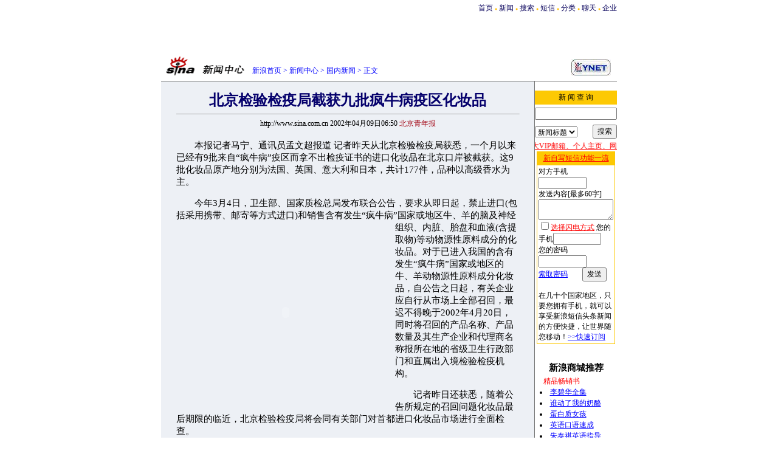

--- FILE ---
content_type: text/html
request_url: http://news.sina.com.cn/c/2002-04-09/0650539489.html
body_size: 15286
content:
<!--SINA Jit Published at 2002-4-9 9:55:21 From 103-->
<html>
<head>
<meta http-equiv="content-type" content="text/html; charset=gb2312">
<title>北京检验检疫局截获九批疯牛病疫区化妆品</title>

<!--title=%B1%B1%BE%A9%BC%EC%D1%E9%BC%EC%D2%DF%BE%D6%BD%D8%BB%F1%BE%C5%C5%FA%B7%E8%C5%A3%B2%A1%D2%DF%C7%F8%BB%AF%D7%B1%C6%B7&url=news.sina.com.cn/c/2002-04-09/0650539489.html-->
<style type="text/css">
.title14 {font-size:14.9px;line-height:130%}
td,li,select,input {font-size:12px}
.f7 {font-size:7px;}
.f24 {font-size:24px;}
.f14,p {font-size:14.9px;}
.l17 {line-height:170%;}
A:link {color: #0000ff;}
A:visited {color: #800080;}
A:active,A:hover {color : #ff0000}
A.a01:link,A.a01:visited {text-decoration:none;color: #07015B;}
A.a01:active,A.a01:hover {text-decoration:none;color : #ff0000}
A.a02:link,A.a02:visited {text-decoration:none;color: #0000ff;}
A.a02:active,A.a02:hover {text-decoration:none;color : #ff0000}
</style>
</head>
<body bgcolor=#ffffff topmargin=5 marginheight=5 leftmargin=0 marginwidth=0><!-- body code begin -->

<!-- SUDA_CODE_START --> 
<script type="text/javascript"> 
//<!--
(function(){var an="V=2.1.16";var ah=window,F=document,s=navigator,W=s.userAgent,ao=ah.screen,j=ah.location.href;var aD="https:"==ah.location.protocol?"https://s":"http://",ay="beacon.sina.com.cn";var N=aD+ay+"/a.gif?",z=aD+ay+"/g.gif?",R=aD+ay+"/f.gif?",ag=aD+ay+"/e.gif?",aB=aD+"beacon.sinauda.com/i.gif?";var aA=F.referrer.toLowerCase();var aa="SINAGLOBAL",Y="FSINAGLOBAL",H="Apache",P="ULV",l="SUP",aE="UOR",E="_s_acc",X="_s_tentry",n=false,az=false,B=(document.domain=="sina.com.cn")?true:false;var o=0;var aG=false,A=false;var al="";var m=16777215,Z=0,C,K=0;var r="",b="",a="";var M=[],S=[],I=[];var u=0;var v=0;var p="";var am=false;var w=false;function O(){var e=document.createElement("iframe");e.src=aD+ay+"/data.html?"+new Date().getTime();e.id="sudaDataFrame";e.style.height="0px";e.style.width="1px";e.style.overflow="hidden";e.frameborder="0";e.scrolling="no";document.getElementsByTagName("head")[0].appendChild(e)}function k(){var e=document.createElement("iframe");e.src=aD+ay+"/ckctl.html";e.id="ckctlFrame";e.style.height="0px";e.style.width="1px";e.style.overflow="hidden";e.frameborder="0";e.scrolling="no";document.getElementsByTagName("head")[0].appendChild(e)}function q(){var e=document.createElement("script");e.src=aD+ay+"/h.js";document.getElementsByTagName("head")[0].appendChild(e)}function h(aH,i){var D=F.getElementsByName(aH);var e=(i>0)?i:0;return(D.length>e)?D[e].content:""}function aF(){var aJ=F.getElementsByName("sudameta");var aR=[];for(var aO=0;aO<aJ.length;aO++){var aK=aJ[aO].content;if(aK){if(aK.indexOf(";")!=-1){var D=aK.split(";");for(var aH=0;aH<D.length;aH++){var aP=aw(D[aH]);if(!aP){continue}aR.push(aP)}}else{aR.push(aK)}}}var aM=F.getElementsByTagName("meta");for(var aO=0,aI=aM.length;aO<aI;aO++){var aN=aM[aO];if(aN.name=="tags"){aR.push("content_tags:"+encodeURI(aN.content))}}var aL=t("vjuids");aR.push("vjuids:"+aL);var e="";var aQ=j.indexOf("#");if(aQ!=-1){e=escape(j.substr(aQ+1));aR.push("hashtag:"+e)}return aR}function V(aK,D,aI,aH){if(aK==""){return""}aH=(aH=="")?"=":aH;D+=aH;var aJ=aK.indexOf(D);if(aJ<0){return""}aJ+=D.length;var i=aK.indexOf(aI,aJ);if(i<aJ){i=aK.length}return aK.substring(aJ,i)}function t(e){if(undefined==e||""==e){return""}return V(F.cookie,e,";","")}function at(aI,e,i,aH){if(e!=null){if((undefined==aH)||(null==aH)){aH="sina.com.cn"}if((undefined==i)||(null==i)||(""==i)){F.cookie=aI+"="+e+";domain="+aH+";path=/"}else{var D=new Date();var aJ=D.getTime();aJ=aJ+86400000*i;D.setTime(aJ);aJ=D.getTime();F.cookie=aI+"="+e+";domain="+aH+";expires="+D.toUTCString()+";path=/"}}}function f(D){try{var i=document.getElementById("sudaDataFrame").contentWindow.storage;return i.get(D)}catch(aH){return false}}function ar(D,aH){try{var i=document.getElementById("sudaDataFrame").contentWindow.storage;i.set(D,aH);return true}catch(aI){return false}}function L(){var aJ=15;var D=window.SUDA.etag;if(!B){return"-"}if(u==0){O();q()}if(D&&D!=undefined){w=true}ls_gid=f(aa);if(ls_gid===false||w==false){return false}else{am=true}if(ls_gid&&ls_gid.length>aJ){at(aa,ls_gid,3650);n=true;return ls_gid}else{if(D&&D.length>aJ){at(aa,D,3650);az=true}var i=0,aI=500;var aH=setInterval((function(){var e=t(aa);if(w){e=D}i+=1;if(i>3){clearInterval(aH)}if(e.length>aJ){clearInterval(aH);ar(aa,e)}}),aI);return w?D:t(aa)}}function U(e,aH,D){var i=e;if(i==null){return false}aH=aH||"click";if((typeof D).toLowerCase()!="function"){return}if(i.attachEvent){i.attachEvent("on"+aH,D)}else{if(i.addEventListener){i.addEventListener(aH,D,false)}else{i["on"+aH]=D}}return true}function af(){if(window.event!=null){return window.event}else{if(window.event){return window.event}var D=arguments.callee.caller;var i;var aH=0;while(D!=null&&aH<40){i=D.arguments[0];if(i&&(i.constructor==Event||i.constructor==MouseEvent||i.constructor==KeyboardEvent)){return i}aH++;D=D.caller}return i}}function g(i){i=i||af();if(!i.target){i.target=i.srcElement;i.pageX=i.x;i.pageY=i.y}if(typeof i.layerX=="undefined"){i.layerX=i.offsetX}if(typeof i.layerY=="undefined"){i.layerY=i.offsetY}return i}function aw(aH){if(typeof aH!=="string"){throw"trim need a string as parameter"}var e=aH.length;var D=0;var i=/(\u3000|\s|\t|\u00A0)/;while(D<e){if(!i.test(aH.charAt(D))){break}D+=1}while(e>D){if(!i.test(aH.charAt(e-1))){break}e-=1}return aH.slice(D,e)}function c(e){return Object.prototype.toString.call(e)==="[object Array]"}function J(aH,aL){var aN=aw(aH).split("&");var aM={};var D=function(i){if(aL){try{return decodeURIComponent(i)}catch(aP){return i}}else{return i}};for(var aJ=0,aK=aN.length;aJ<aK;aJ++){if(aN[aJ]){var aI=aN[aJ].split("=");var e=aI[0];var aO=aI[1];if(aI.length<2){aO=e;e="$nullName"}if(!aM[e]){aM[e]=D(aO)}else{if(c(aM[e])!=true){aM[e]=[aM[e]]}aM[e].push(D(aO))}}}return aM}function ac(D,aI){for(var aH=0,e=D.length;aH<e;aH++){aI(D[aH],aH)}}function ak(i){var e=new RegExp("^http(?:s)?://([^/]+)","im");if(i.match(e)){return i.match(e)[1].toString()}else{return""}}function aj(aO){try{var aL="ABCDEFGHIJKLMNOPQRSTUVWXYZabcdefghijklmnopqrstuvwxyz0123456789+/=";var D="ABCDEFGHIJKLMNOPQRSTUVWXYZabcdefghijklmnopqrstuvwxyz0123456789-_=";var aQ=function(e){var aR="",aS=0;for(;aS<e.length;aS++){aR+="%"+aH(e[aS])}return decodeURIComponent(aR)};var aH=function(e){var i="0"+e.toString(16);return i.length<=2?i:i.substr(1)};var aP=function(aY,aV,aR){if(typeof(aY)=="string"){aY=aY.split("")}var aX=function(a7,a9){for(var a8=0;a8<a7.length;a8++){if(a7[a8]==a9){return a8}}return -1};var aS=[];var a6,a4,a1="";var a5,a3,a0,aZ="";if(aY.length%4!=0){}var e=/[^A-Za-z0-9\+\/\=]/g;var a2=aL.split("");if(aV=="urlsafe"){e=/[^A-Za-z0-9\-_\=]/g;a2=D.split("")}var aU=0;if(aV=="binnary"){a2=[];for(aU=0;aU<=64;aU++){a2[aU]=aU+128}}if(aV!="binnary"&&e.exec(aY.join(""))){return aR=="array"?[]:""}aU=0;do{a5=aX(a2,aY[aU++]);a3=aX(a2,aY[aU++]);a0=aX(a2,aY[aU++]);aZ=aX(a2,aY[aU++]);a6=(a5<<2)|(a3>>4);a4=((a3&15)<<4)|(a0>>2);a1=((a0&3)<<6)|aZ;aS.push(a6);if(a0!=64&&a0!=-1){aS.push(a4)}if(aZ!=64&&aZ!=-1){aS.push(a1)}a6=a4=a1="";a5=a3=a0=aZ=""}while(aU<aY.length);if(aR=="array"){return aS}var aW="",aT=0;for(;aT<aS.lenth;aT++){aW+=String.fromCharCode(aS[aT])}return aW};var aI=[];var aN=aO.substr(0,3);var aK=aO.substr(3);switch(aN){case"v01":for(var aJ=0;aJ<aK.length;aJ+=2){aI.push(parseInt(aK.substr(aJ,2),16))}return decodeURIComponent(aQ(aP(aI,"binnary","array")));break;case"v02":aI=aP(aK,"urlsafe","array");return aQ(aP(aI,"binnary","array"));break;default:return decodeURIComponent(aO)}}catch(aM){return""}}var ap={screenSize:function(){return(m&8388608==8388608)?ao.width+"x"+ao.height:""},colorDepth:function(){return(m&4194304==4194304)?ao.colorDepth:""},appCode:function(){return(m&2097152==2097152)?s.appCodeName:""},appName:function(){return(m&1048576==1048576)?((s.appName.indexOf("Microsoft Internet Explorer")>-1)?"MSIE":s.appName):""},cpu:function(){return(m&524288==524288)?(s.cpuClass||s.oscpu):""},platform:function(){return(m&262144==262144)?(s.platform):""},jsVer:function(){if(m&131072!=131072){return""}var aI,e,aK,D=1,aH=0,i=(s.appName.indexOf("Microsoft Internet Explorer")>-1)?"MSIE":s.appName,aJ=s.appVersion;if("MSIE"==i){e="MSIE";aI=aJ.indexOf(e);if(aI>=0){aK=window.parseInt(aJ.substring(aI+5));if(3<=aK){D=1.1;if(4<=aK){D=1.3}}}}else{if(("Netscape"==i)||("Opera"==i)||("Mozilla"==i)){D=1.3;e="Netscape6";aI=aJ.indexOf(e);if(aI>=0){D=1.5}}}return D},network:function(){if(m&65536!=65536){return""}var i="";i=(s.connection&&s.connection.type)?s.connection.type:i;try{F.body.addBehavior("#default#clientCaps");i=F.body.connectionType}catch(D){i="unkown"}return i},language:function(){return(m&32768==32768)?(s.systemLanguage||s.language):""},timezone:function(){return(m&16384==16384)?(new Date().getTimezoneOffset()/60):""},flashVer:function(){if(m&8192!=8192){return""}var aK=s.plugins,aH,aL,aN;if(aK&&aK.length){for(var aJ in aK){aL=aK[aJ];if(aL.description==null){continue}if(aH!=null){break}aN=aL.description.toLowerCase();if(aN.indexOf("flash")!=-1){aH=aL.version?parseInt(aL.version):aN.match(/\d+/);continue}}}else{if(window.ActiveXObject){for(var aI=10;aI>=2;aI--){try{var D=new ActiveXObject("ShockwaveFlash.ShockwaveFlash."+aI);if(D){aH=aI;break}}catch(aM){}}}else{if(W.indexOf("webtv/2.5")!=-1){aH=3}else{if(W.indexOf("webtv")!=-1){aH=2}}}}return aH},javaEnabled:function(){if(m&4096!=4096){return""}var D=s.plugins,i=s.javaEnabled(),aH,aI;if(i==true){return 1}if(D&&D.length){for(var e in D){aH=D[e];if(aH.description==null){continue}if(i!=null){break}aI=aH.description.toLowerCase();if(aI.indexOf("java plug-in")!=-1){i=parseInt(aH.version);continue}}}else{if(window.ActiveXObject){i=(new ActiveXObject("JavaWebStart.IsInstalled")!=null)}}return i?1:0}};var ad={pageId:function(i){var D=i||r,aK="-9999-0-0-1";if((undefined==D)||(""==D)){try{var aH=h("publishid");if(""!=aH){var aJ=aH.split(",");if(aJ.length>0){if(aJ.length>=3){aK="-9999-0-"+aJ[1]+"-"+aJ[2]}D=aJ[0]}}else{D="0"}}catch(aI){D="0"}D=D+aK}return D},sessionCount:function(){var e=t("_s_upa");if(e==""){e=0}return e},excuteCount:function(){return SUDA.sudaCount},referrer:function(){if(m&2048!=2048){return""}var e=/^[^\?&#]*.swf([\?#])?/;if((aA=="")||(aA.match(e))){var i=V(j,"ref","&","");if(i!=""){return escape(i)}}return escape(aA)},isHomepage:function(){if(m&1024!=1024){return""}var D="";try{F.body.addBehavior("#default#homePage");D=F.body.isHomePage(j)?"Y":"N"}catch(i){D="unkown"}return D},PGLS:function(){return(m&512==512)?h("stencil"):""},ZT:function(){if(m&256!=256){return""}var e=h("subjectid");e.replace(",",".");e.replace(";",",");return escape(e)},mediaType:function(){return(m&128==128)?h("mediaid"):""},domCount:function(){return(m&64==64)?F.getElementsByTagName("*").length:""},iframeCount:function(){return(m&32==32)?F.getElementsByTagName("iframe").length:""}};var av={visitorId:function(){var i=15;var e=t(aa);if(e.length>i&&u==0){return e}else{return}},fvisitorId:function(e){if(!e){var e=t(Y);return e}else{at(Y,e,3650)}},sessionId:function(){var e=t(H);if(""==e){var i=new Date();e=Math.random()*10000000000000+"."+i.getTime()}return e},flashCookie:function(e){if(e){}else{return p}},lastVisit:function(){var D=t(H);var aI=t(P);var aH=aI.split(":");var aJ="",i;if(aH.length>=6){if(D!=aH[4]){i=new Date();var e=new Date(window.parseInt(aH[0]));aH[1]=window.parseInt(aH[1])+1;if(i.getMonth()!=e.getMonth()){aH[2]=1}else{aH[2]=window.parseInt(aH[2])+1}if(((i.getTime()-e.getTime())/86400000)>=7){aH[3]=1}else{if(i.getDay()<e.getDay()){aH[3]=1}else{aH[3]=window.parseInt(aH[3])+1}}aJ=aH[0]+":"+aH[1]+":"+aH[2]+":"+aH[3];aH[5]=aH[0];aH[0]=i.getTime();at(P,aH[0]+":"+aH[1]+":"+aH[2]+":"+aH[3]+":"+D+":"+aH[5],360)}else{aJ=aH[5]+":"+aH[1]+":"+aH[2]+":"+aH[3]}}else{i=new Date();aJ=":1:1:1";at(P,i.getTime()+aJ+":"+D+":",360)}return aJ},userNick:function(){if(al!=""){return al}var D=unescape(t(l));if(D!=""){var i=V(D,"ag","&","");var e=V(D,"user","&","");var aH=V(D,"uid","&","");var aJ=V(D,"sex","&","");var aI=V(D,"dob","&","");al=i+":"+e+":"+aH+":"+aJ+":"+aI;return al}else{return""}},userOrigin:function(){if(m&4!=4){return""}var e=t(aE);var i=e.split(":");if(i.length>=2){return i[0]}else{return""}},advCount:function(){return(m&2==2)?t(E):""},setUOR:function(){var aL=t(aE),aP="",i="",aO="",aI="",aM=j.toLowerCase(),D=F.referrer.toLowerCase();var aQ=/[&|?]c=spr(_[A-Za-z0-9]{1,}){3,}/;var aK=new Date();if(aM.match(aQ)){aO=aM.match(aQ)[0]}else{if(D.match(aQ)){aO=D.match(aQ)[0]}}if(aO!=""){aO=aO.substr(3)+":"+aK.getTime()}if(aL==""){if(t(P)==""){aP=ak(D);i=ak(aM)}at(aE,aP+","+i+","+aO,365)}else{var aJ=0,aN=aL.split(",");if(aN.length>=1){aP=aN[0]}if(aN.length>=2){i=aN[1]}if(aN.length>=3){aI=aN[2]}if(aO!=""){aJ=1}else{var aH=aI.split(":");if(aH.length>=2){var e=new Date(window.parseInt(aH[1]));if(e.getTime()<(aK.getTime()-86400000*30)){aJ=1}}}if(aJ){at(aE,aP+","+i+","+aO,365)}}},setAEC:function(e){if(""==e){return}var i=t(E);if(i.indexOf(e+",")<0){i=i+e+","}at(E,i,7)},ssoInfo:function(){var D=unescape(aj(t("sso_info")));if(D!=""){if(D.indexOf("uid=")!=-1){var i=V(D,"uid","&","");return escape("uid:"+i)}else{var e=V(D,"u","&","");return escape("u:"+unescape(e))}}else{return""}},subp:function(){return t("SUBP")}};var ai={CI:function(){var e=["sz:"+ap.screenSize(),"dp:"+ap.colorDepth(),"ac:"+ap.appCode(),"an:"+ap.appName(),"cpu:"+ap.cpu(),"pf:"+ap.platform(),"jv:"+ap.jsVer(),"ct:"+ap.network(),"lg:"+ap.language(),"tz:"+ap.timezone(),"fv:"+ap.flashVer(),"ja:"+ap.javaEnabled()];return"CI="+e.join("|")},PI:function(e){var i=["pid:"+ad.pageId(e),"st:"+ad.sessionCount(),"et:"+ad.excuteCount(),"ref:"+ad.referrer(),"hp:"+ad.isHomepage(),"PGLS:"+ad.PGLS(),"ZT:"+ad.ZT(),"MT:"+ad.mediaType(),"keys:","dom:"+ad.domCount(),"ifr:"+ad.iframeCount()];return"PI="+i.join("|")},UI:function(){var e=["vid:"+av.visitorId(),"sid:"+av.sessionId(),"lv:"+av.lastVisit(),"un:"+av.userNick(),"uo:"+av.userOrigin(),"ae:"+av.advCount(),"lu:"+av.fvisitorId(),"si:"+av.ssoInfo(),"rs:"+(n?1:0),"dm:"+(B?1:0),"su:"+av.subp()];return"UI="+e.join("|")},EX:function(i,e){if(m&1!=1){return""}i=(null!=i)?i||"":b;e=(null!=e)?e||"":a;return"EX=ex1:"+i+"|ex2:"+e},MT:function(){return"MT="+aF().join("|")},V:function(){return an},R:function(){return"gUid_"+new Date().getTime()}};function ax(){var aK="-",aH=F.referrer.toLowerCase(),D=j.toLowerCase();if(""==t(X)){if(""!=aH){aK=ak(aH)}at(X,aK,"","weibo.com")}var aI=/weibo.com\/reg.php/;if(D.match(aI)){var aJ=V(unescape(D),"sharehost","&","");var i=V(unescape(D),"appkey","&","");if(""!=aJ){at(X,aJ,"","weibo.com")}at("appkey",i,"","weibo.com")}}function d(e,i){G(e,i)}function G(i,D){D=D||{};var e=new Image(),aH;if(D&&D.callback&&typeof D.callback=="function"){e.onload=function(){clearTimeout(aH);aH=null;D.callback(true)}}SUDA.img=e;e.src=i;aH=setTimeout(function(){if(D&&D.callback&&typeof D.callback=="function"){D.callback(false);e.onload=null}},D.timeout||2000)}function x(e,aH,D,aI){SUDA.sudaCount++;if(!av.visitorId()&&!L()){if(u<3){u++;setTimeout(x,500);return}}var i=N+[ai.V(),ai.CI(),ai.PI(e),ai.UI(),ai.MT(),ai.EX(aH,D),ai.R()].join("&");G(i,aI)}function y(e,D,i){if(aG||A){return}if(SUDA.sudaCount!=0){return}x(e,D,i)}function ab(e,aH){if((""==e)||(undefined==e)){return}av.setAEC(e);if(0==aH){return}var D="AcTrack||"+t(aa)+"||"+t(H)+"||"+av.userNick()+"||"+e+"||";var i=ag+D+"&gUid_"+new Date().getTime();d(i)}function aq(aI,e,i,aJ){aJ=aJ||{};if(!i){i=""}else{i=escape(i)}var aH="UATrack||"+t(aa)+"||"+t(H)+"||"+av.userNick()+"||"+aI+"||"+e+"||"+ad.referrer()+"||"+i+"||"+(aJ.realUrl||"")+"||"+(aJ.ext||"");var D=ag+aH+"&gUid_"+new Date().getTime();d(D,aJ)}function aC(aK){var i=g(aK);var aI=i.target;var aH="",aL="",D="";var aJ;if(aI!=null&&aI.getAttribute&&(!aI.getAttribute("suda-uatrack")&&!aI.getAttribute("suda-actrack")&&!aI.getAttribute("suda-data"))){while(aI!=null&&aI.getAttribute&&(!!aI.getAttribute("suda-uatrack")||!!aI.getAttribute("suda-actrack")||!!aI.getAttribute("suda-data"))==false){if(aI==F.body){return}aI=aI.parentNode}}if(aI==null||aI.getAttribute==null){return}aH=aI.getAttribute("suda-actrack")||"";aL=aI.getAttribute("suda-uatrack")||aI.getAttribute("suda-data")||"";sudaUrls=aI.getAttribute("suda-urls")||"";if(aL){aJ=J(aL);if(aI.tagName.toLowerCase()=="a"){D=aI.href}opts={};opts.ext=(aJ.ext||"");aJ.key&&SUDA.uaTrack&&SUDA.uaTrack(aJ.key,aJ.value||aJ.key,D,opts)}if(aH){aJ=J(aH);aJ.key&&SUDA.acTrack&&SUDA.acTrack(aJ.key,aJ.value||aJ.key)}}if(window.SUDA&&Object.prototype.toString.call(window.SUDA)==="[object Array]"){for(var Q=0,ae=SUDA.length;Q<ae;Q++){switch(SUDA[Q][0]){case"setGatherType":m=SUDA[Q][1];break;case"setGatherInfo":r=SUDA[Q][1]||r;b=SUDA[Q][2]||b;a=SUDA[Q][3]||a;break;case"setPerformance":Z=SUDA[Q][1];break;case"setPerformanceFilter":C=SUDA[Q][1];break;case"setPerformanceInterval":K=SUDA[Q][1]*1||0;K=isNaN(K)?0:K;break;case"setGatherMore":M.push(SUDA[Q].slice(1));break;case"acTrack":S.push(SUDA[Q].slice(1));break;case"uaTrack":I.push(SUDA[Q].slice(1));break}}}aG=(function(D,i){if(ah.top==ah){return false}else{try{if(F.body.clientHeight==0){return false}return((F.body.clientHeight>=D)&&(F.body.clientWidth>=i))?false:true}catch(aH){return true}}})(320,240);A=(function(){return false})();av.setUOR();var au=av.sessionId();window.SUDA=window.SUDA||[];SUDA.sudaCount=SUDA.sudaCount||0;SUDA.log=function(){x.apply(null,arguments)};SUDA.acTrack=function(){ab.apply(null,arguments)};SUDA.uaTrack=function(){aq.apply(null,arguments)};U(F.body,"click",aC);window.GB_SUDA=SUDA;GB_SUDA._S_pSt=function(){};GB_SUDA._S_acTrack=function(){ab.apply(null,arguments)};GB_SUDA._S_uaTrack=function(){aq.apply(null,arguments)};window._S_pSt=function(){};window._S_acTrack=function(){ab.apply(null,arguments)};window._S_uaTrack=function(){aq.apply(null,arguments)};window._S_PID_="";if(!window.SUDA.disableClickstream){y()}try{k()}catch(T){}})();
//-->
</script> 
<noScript> 
<div style='position:absolute;top:0;left:0;width:0;height:0;visibility:hidden'><img width=0 height=0 src='//beacon.sina.com.cn/a.gif?noScript' border='0' alt='' /></div> 
</noScript> 
<!-- SUDA_CODE_END -->

<!-- SSO_GETCOOKIE_START -->
<script type="text/javascript">var sinaSSOManager=sinaSSOManager||{};sinaSSOManager.getSinaCookie=function(){function dc(u){if(u==undefined){return""}var decoded=decodeURIComponent(u);return decoded=="null"?"":decoded}function ps(str){var arr=str.split("&");var arrtmp;var arrResult={};for(var i=0;i<arr.length;i++){arrtmp=arr[i].split("=");arrResult[arrtmp[0]]=dc(arrtmp[1])}return arrResult}function gC(name){var Res=eval("/"+name+"=([^;]+)/").exec(document.cookie);return Res==null?null:Res[1]}var sup=dc(gC("SUP"));if(!sup){sup=dc(gC("SUR"))}if(!sup){return null}return ps(sup)};</script>
<!-- SSO_GETCOOKIE_END -->

<script type="text/javascript">new function(r,s,t){this.a=function(n,t,e){if(window.addEventListener){n.addEventListener(t,e,false);}else if(window.attachEvent){n.attachEvent("on"+t,e);}};this.b=function(f){var t=this;return function(){return f.apply(t,arguments);};};this.c=function(){var f=document.getElementsByTagName("form");for(var i=0;i<f.length;i++){var o=f[i].action;if(this.r.test(o)){f[i].action=o.replace(this.r,this.s);}}};this.r=r;this.s=s;this.d=setInterval(this.b(this.c),t);this.a(window,"load",this.b(function(){this.c();clearInterval(this.d);}));}(/http:\/\/www\.google\.c(om|n)\/search/, "http://keyword.sina.com.cn/searchword.php", 250);</script>
<!-- body code end -->

<center>
<table width=750 border=0 cellspacing=0 cellpadding=0>
<tr align=center><td align=right><a href=http://www.sina.com.cn class=a01>首页</a> <span style="font-size:7px;color:#FFBD00">●</span> <a href=http://news.sina.com.cn class=a01>新闻</a> <span style="font-size:7px;color:#FFBD00">●</span> <a href=http://search.sina.com.cn class=a01>搜索
</a> <span 
style="font-size:7px;color:#FFBD00">●</span> <a href=http://sms.sina.com.cn class=a01>短信</a> <span style="font-size:7px;color:#FFBD00">●</span> <a 
href=http://classad.sina.com.cn class=a01>分类</a> <span style="font-size:7px;color:#FFBD00">●</span> <a 
href=http://newchat.sina.com.cn class=a01>聊天</a> <span style="font-size:7px;color:#FFBD00">●</span> <a 
href=http://www.sina.net class=a01>企业</a></td></tr>
</table>


<table width=750 border=0 cellspacing=0 cellpadding=0>
<tr><td height=9></td></tr>
<tr><td width=140><br></td>
<td width=610 height=60>

<NOLAYER>
<IFRAME SRC="http://ad.cn.doubleclick.net/adi/news.sina.com.cn/china;num=80498792194015950?" width="468" height="60" frameborder="no" border="0" MARGINWIDTH="0" MARGINHEIGHT="0" SCROLLING="no">
<A HREF="http://ad.cn.doubleclick.net/jump/news.sina.com.cn/china;abr=!ie;num=80498792194015950?"><IMG SRC="http://ad.cn.doubleclick.net/ad/news.sina.com.cn/china;abr=!ie;num=80498792194015950?" border=0 height="60" width="468"></A>
</IFRAME>
</NOLAYER>
<ILAYER id="layer1" visibility="hidden" width=468 height=60></ILAYER>

</td>
</tr>
</table>


<!--pic3 -->


<table width=750 border=0 cellspacing=0 cellpadding=0>
<tr><td height=34 width=150><a href=http://news.sina.com.cn><img src=http://image2.sina.com.cn/ent/images/sina_xwzx.gif  width=144 height=34 border=0></a></td><td width=440 valign=bottom><font color=#0000ff><a href=http://home.sina.com.cn/ class=a02>新浪首页</a> &gt; <a href=http://news.sina.com.cn/ class=a02>新闻中心</a> &gt; <a HREF="/china/" class=a02>国内新闻</a> &gt; 正文</font></td><td align=right valign=bottom height=28><a href=http://www.ynet.com><img src="http://image2.sina.com.cn/logo/bjydlogo.jpg" border="0" height=28> </a></td><td width=10></td></tr>
</table>

<table width=750 border=0 cellspacing=0 cellpadding=0>
<tr><td height=8></td></tr>
<tr><td height=1 bgcolor=#747474><img src=http://image2.sina.com.cn/c.gif width=1 height=1></td></tr>
</table>
<table width=750 border=0 cellspacing=0 cellpadding=0>
<tr><td width=620 align=center rowspan=2 valign=top  bgcolor=#EDF0F5>
	<br>
	<table width=560 border=0 cellspacing=0 cellpadding=0>
	<tr><th class=f24><font color=#05006C>北京检验检疫局截获九批疯牛病疫区化妆品</font></th></tr>
	<tr><td height=><hr size=1 bgcolor=#d9d9d9></td></tr>
	<tr><td height=20 align=center>http://www.sina.com.cn 
      2002年04月09日06:50 <font color=#A20010>北京青年报</font></td></tr>
	<tr><td height=15></td></tr>
	<tr><td class=l17>
	  
	<p>　　本报记者马宁、通讯员孟文超报道 记者昨天从北京检验检疫局获悉，一个月以来已经有9批来自“疯牛病”疫区而拿不出检疫证书的进口化妆品在北京口岸被截获。这9批化妆品原产地分别为法国、英国、意大利和日本，共计177件，品种以高级香水为主。</p>

<p>　　今年3月4日，卫生部、国家质检总局发布联合公告，要求从即日起，禁止进口(包括采用携带、邮寄等方式进口)和销售含有发生“疯牛病”国家或地区牛、羊的脑及神经组织、<table border=0 cellspacing=0 cellpadding=0 align=left>
		<tr><td><OBJECT classid="clsid:D27CDB6E-AE6D-11cf-96B8-444553540000" codebase="http://active.macromedia.com/flash2/cabs/swflash.cab#version=4,0,0,0" ID=Movie1 WIDTH=360 HEIGHT=300>
 <PARAM NAME=movie VALUE="http://ad4.sina.com.cn/banner/it168/pip408.swf">
 <PARAM NAME=quality VALUE=high>
 <EMBED src=http://ad4.sina.com.cn/banner/it168/pip408.swf quality=high bgcolor=#FFFFFF  WIDTH=360 HEIGHT=300 TYPE="application/x-shockwave-flash" PLUGINSPAGE="http://www.macromedia.com/shockwave/download/index.cgi?P1_Prod_Version=ShockwaveFlash">
 </EMBED>
 </OBJECT>
</td></tr>
</table>内脏、胎盘和血液(含提取物)等动物源性原料成分的化妆品。对于已进入我国的含有发生“疯牛病”国家或地区的牛、羊动物源性原料成分化妆品，自公告之日起，有关企业应自行从市场上全部召回，最迟不得晚于2002年4月20日，同时将召回的产品名称、产品数量及其生产企业和代理商名称报所在地的省级卫生行政部门和直属出入境检验检疫机构。</p>

<p>　　记者昨日还获悉，随着公告所规定的召回问题化妆品最后期限的临近，北京检验检疫局将会同有关部门对首都进口化妆品市场进行全面检查。</p>



	
	<p>
&nbsp;&nbsp;<img src=http://image2.sina.com.cn/logo/newssms.gif>&nbsp;<a href=http://sms.sina.com.cn/cgi-bin/sms/hl95.cgi target=_blank>点一支歌送朋友，带给他(她)春天的信息和你的心意！</a><br>
&nbsp;&nbsp;&nbsp;&nbsp;&nbsp;&nbsp;<a href=http://sms.sina.com.cn/cgi-bin/sms/custom.cgi target=_blank>15秒快速订短信 精彩资讯尽在“掌”握</a>
</p>
	<br clear=all>
	<table width=565 border=0 cellspacing=0 cellpadding=0>
	<tr><td align=right>
【<a href=http://comment.sina.com.cn/cgi-bin/comment/comment.cgi?channel=gn&newsid=539489&style=0>发表评论</a>】<!--【<a href=http://newbbs.sina.com.cn/index.shtml?news:chat>时事论坛</a>】-->【<a href=http://stat.sina.com.cn/cgi-bin/sms/edit_sms.cgi?title=%B1%B1%BE%A9%BC%EC%D1%E9%BC%EC%D2%DF%BE%D6%BD%D8%BB%F1%BE%C5%C5%FA%B7%E8%C5%A3%B2%A1%D2%DF%C7%F8%BB%AF%D7%B1%C6%B7&url=news.sina.com.cn/c/2002-04-09/0650539489.html>短信和E-Mail推荐</a>】【<a href="javascript:window.close()">关闭窗口</a>】<br>
</td></tr>
	</table></td></tr>
	<tr height=10><td> </td></tr>
	<tr><td width=620>
	<table width=565 border=0 cellspacing=0 cellpadding=1 >
	<tr><td>
	<table width=100% border=0 cellspacing=0 cellpadding=0><tr><td bgcolor=#455ca2><table width=100% border=0 cellspacing=1 cellpadding=3>
<tr><td bgcolor=#FFC800 class=title12>　相关链接</td></tr>
<tr><td class=title14 bgcolor=#EDF0F5><a href="/c/2002-03-27/0719523900.html" target=_blank>“疯牛病”化妆品撤柜忙 消费者要求公布名录</a><font COLOR=#6666cc>(2002/03/27/ 07:19)<br><a href="/c/2002-03-26/0424522382.html" target=_blank>“疯牛病”化妆品不下柜台 卫生部将公布召回清单</a><font COLOR=#6666cc>(2002/03/26/ 04:24)<br><a href="/c/2002-03-25/0312521085.html" target=_blank>上有政策下有对策 “疯牛病”化妆品不肯下柜</a><font COLOR=#6666cc>(2002/03/25/ 03:12)<br><a href="/s/2002-03-20/1843516725.html" target=_blank>北京对来自“疯牛病”疫区国的化妆品展开严查</a><font COLOR=#6666cc>(2002/03/20/ 18:43)<br><a href="/w/2002-03-18/1948513597.html" target=_blank>要吃不熟牛肉先签生死约 英国餐馆怕惹官司怕赔钱</a><font COLOR=#6666cc>(2002/03/18/ 19:48)<br><a href="/w/2002-02-22/2134482788.html" target=_blank>西班牙农业部门宣布：发现的疯牛病已超过百例</a><font COLOR=#6666cc>(2002/02/22/ 21:34)<br><a href="/c/2002-02-21/1406480754.html" target=_blank>香港首名疯牛病患者终不治 比预期多活两个月</a><font COLOR=#6666cc>(2002/02/21/ 14:06)<br><a href="/w/2002-01-26/457223.html" target=_blank>英国又一人死于疯牛病 家人指政府应负起责任</a><font COLOR=#6666cc>(2002/01/26/ 22:18)<br><a href="/w/2002-01-09/438830.html" target=_blank>法国放弃全部屠宰疯牛畜群政策 改为针对性屠宰</a><font COLOR=#6666cc>(2002/01/09/ 11:25)<br><a href="/w/2001-12-11/417417.html" target=_blank>日本卫生部门官员称可能发现第四例疯牛病</a><font COLOR=#6666cc>(2001/12/11/ 15:42)<br></td></tr>
</table></td></tr></table>

        
        

        <TABLE border=0 cellPadding=0 cellSpacing=0 width="100%" >
              <TR><td bgColor=#455ca2><table width=100% border=0 cellspacing=1 cellpadding=3>
<tr><td class=title14  bgcolor=#EDF0F5><a href="/world/crazyox/index.shtml" target=_blank>疯牛病危害全球</a><span font-weight:900>专题</span><br></td></tr>
</table></td></tr></TABLE>
        
        
        
        
        	 
        </td></tr>
	</table></td>
<td width=130></td></tr>
	
	</table></td>
<td width=1 bgcolor=#747474 rowspan=2><br></td><td width=129 valign=top align=right><br>
	<table width=120 border=0 cellspacing=0 cellpadding=0>
	<tr><td width=120 height=23 align=center bgcolor=#FDC903 colspan=2>新 闻 查 询</td></tr>
	<form action=http://search.sina.com.cn/cgi-bin/search/search.cgi method=get>
	<tr><td height=30 colspan=2><input type=text size=17 name=_searchkey maxlength=80></td></tr>
	<tr><td height=30 width=85><select name=_ss>
<option value=sina checked>综合</option>
<option value=href>网站</option>
<option value=avcn>中文网页</option>
<option value=newstitle selected>新闻标题</option>
<option value=newsft>新闻全文</option>
<option value=dict>汉英辞典</option>
<option value=stock>沪深行情</option>
<option value=down>软件</option>
<option value=game>游戏</option>
</select></td><td width=35 align=right><input type=submit name=enter value="搜索"></td></tr>
	</form>
	<tr><td align=center colspan=2><marquee><a href=http://news.sina.com.cn/s/2001-11-28/409047.html target=_blank><font color=red>订实用短信，获赠超大VIP邮箱、个人主页、网上相册！</font></a></marquee></td></tr>
	<tr><td align=center colspan=2>
<!--手机自写短信-->
<script language="JavaScript">
<!--
function checkSendto(){
var errMsg="";

	if (document.to.mobile.value.length ==0){
		alert("不是正确的接收方手机号码");
		return false;
	}
	if (document.to.user.value.length==0){
		alert("请填写你自己的手机号");
		return false;	
	}	
	if (document.to.passwd.value.length==0){
		alert("请填写登录密码");
		return false;	
	}	

	if (document.to.msg.value.length==0){
		alert("请填写信息内容");
		return false;	
	}
	if (document.to.msg.value.length+document.to.sname.value.length > 57){
		alert("信息内容（签名＋内容＋发送方手机号）长度超过70个字");
		return false;
    }
	return true;
}
//-->
</script>
	<table width=120 border=0 cellspacing=1 cellpadding=2 bgcolor=#FDC903>
	<tr><td height=19 align=center><a href=http://sms.sina.com.cn/docs/send.html target=_blank><font color=#ff0000>新自写短信功能一流</font></a></td></tr><tr>
<form name="to" method=post action="http://sms.sina.com.cn/cgi-bin/sms/sendto.cgi" target="_blank" onsubmit="return checkSendto()">
<td bgcolor=#ffffff>
<input type=hidden name=login value=1>
对方手机<input type=text size=9 maxlength=60 name=mobile><br>
发送内容[最多60字]<br>
<textarea cols=13 rows=2 name=msg wrap=soft value=textarea></textarea><br>
<input type=checkbox name=tag_mt value=1><a href=http://sms.sina.com.cn/cgi-bin/sms/blessing.cgi target=_blank><font color=#ff0000>选择闪电方式</font></a>
<input type=hidden name=sname value=''>
您的手机<input type=text size=9 maxlength=11 name=user><br>
您的密码<input type=password size=9 maxlength=20 name=passwd><br>
<a href=http://sms.sina.com.cn/doc/register-m.html target=_blank>索取密码</a>　　<input type=submit value=发送>
<br><br>在几十个国家地区，只要您拥有手机，就可以享受新浪短信头条新闻的方便快捷，让世界随您移动！<a href=http://news.sina.com.cn/c/2001-09-30/369865.html>>>快速订阅</a>
</td></form></tr>
	</table>

	</td></tr>
	<tr><td align=center colspan=2><table width=120 border=0 cellspacing=0 cellpadding=0>
	<tr><td width=120 height=23 align=center><br><br><font style="text-decoration:none;font-size:14.9px"><b>新浪商城推荐</b></font></td></tr>
	<tr><td height=3><img src=http://image2.sina.com.cn/c.gif width=1 height=1></td></tr>
	<tr><td class=title12>
		
<tr>
    <td class=title12> <font style="font-size:12px;line-height:150%;"> <font color=red>&nbsp;&nbsp;精品畅销书</font> 
      <li><a href="http://www.igo5.com/ushop/uspredirect.asp?mid=1&pid=169" target="_blank">李碧华全集</a>
      <li><a href="http://www.igo5.com/ushop/uspredirect.asp?mid=1&pid=162" target="_blank">谁动了我的奶酪</a>
      <li><a href="http://www.igo5.com/ushop/uspredirect.asp?mid=1&pid=164" target="_blank">蛋白质女孩 </a>
      <li><a href="http://www.igo5.com/ushop/uspredirect.asp?mid=1&pid=160" target="_blank">英语口语速成</a>
      <li><a href="http://www.igo5.com/ushop/uspredirect.asp?mid=1&pid=161" target="_blank">朱泰祺英语指导</a>      
      </font><br>       
    
    <tr><td height=3><img src=http://image2.sina.com.cn/c.gif width=1 height=1></td></tr>
	<tr><td class=title12>
<tr>
    <td class=title12> <font style="font-size:12px;line-height:150%;"> <font color=red>&nbsp;&nbsp;数码产品促销</font> 
      <li><a href="http://mall-eland.sina.com.cn/zhuanti01.htm" target="_blank">听音乐还是MD！</a>
      <li><a href="http://mall.sina.com.cn/product/10038074.html" target="_blank">音文秀复读机</a>
      <li><a href="http://mall-eland.sina.com.cn/zhinan02.htm" target="_blank">PDA广义与狭义</a>
      <li><a href="http://mall-eland.sina.com.cn/dsc-jnc.htm" target="_blank">JNC热卖</a>
      <li><a href="http://mall-eland.sina.com.cn/projector.htm" target="_blank">投影机大展销</a>
     
      </font><br>
<tr><td height=3><img src=http://image2.sina.com.cn/c.gif width=1 height=1></td></tr>
	<tr><td class=title12>
<tr>
    <td class=title12> <font style="font-size:12px;line-height:150%;"> <font color=red>&nbsp;&nbsp;数码，手机对对碰</font> 
      <li><a href="http://eachnet.sina.com.cn/fu/cat/lots.php?id_parent=010103" target="_blank">COMPAQ iPAQ</a>
      <li><a href="http://eachnet.sina.com.cn/fu/cat/lots.php?id_parent=010102" target="_blank">IBM超薄笔记本</a>
      <li><a href="http://www.eachnet.com/fu/other/newmail/redirect_m.php?id=21" target="_blank">MOTOV70手机低价</a>
      <li><a href="http://eachnet.sina.com.cn/fu/cat/lots.php?id_parent=060603" target="_blank">索尼DSC-P5相机</a>
      <li><a href="http://eachnet.sina.com.cn/st/page/action/zippo/index.htm
" target="_blank">酷Zippo市价5折！</a>
     
      </font><br>        
        <font style="font-size:12px;line-height:150%;"> &nbsp;(以上推荐一周有效)</font><br>
    <tr><td height=30 align=right><a href=http://mall.sina.com.cn target=_blank><font style="font-size:12px;line-height:150%;"> 更多精品特卖</a>>></font></td></tr>
</table></td></tr>
	</table></td></tr>

</table>

<!--pic4 -->

<br><hr width=750 size=2>
<table width=750 border=0 cellspacing=0 cellpadding=0>
<tr><td align=center class=title12>
<br>
<a href=/guest.html target=_blank>新闻中心意见反馈留言板</a>　电话：010-82612286　　　欢迎批评指正<br>
<br><a href=http://home.sina.com.cn/intro/intro.shtml class=sinatail>网站简介</a> | <a href=http://members.sina.com.cn/ class=sinatail>用户注册</a> | <a href=http://ads.sina.com.cn/ class=sinatail>广告服务</a> | <a href=http://www.sina.com.cn/intro/recruit.shtml class=sinatail>招聘信息</a> | <a href=http://home.sina.com.cn/intro/chinesereading.shtml>中文阅读</a> | <a href=http://RichWin.sina.com.cn/ class=sinatail>RichWin</a> | <a href=http://home.sina.com.cn/intro/contacts.shtml class=sinatail>联系方式</a> | <a href=http://home.sina.com.cn/intro/help.shtml class=sinatail>帮助信息</a>
<br>
<br>Copyright &copy; 1996 - 2002 SINA.com, Stone Rich Sight. All Rights Reserved
<br>
<br><a href=http://www.sina.com.cn/intro/copyright.shtml class=sinatail>版权所有</a> 四通利方 新浪网</td></tr>
</table>
<br>
<LAYER SRC="http://ad.cn.doubleclick.net/adl/news.sina.com.cn/china;num=80498792194015950?" width=468 height=60 visibility="hidden" onLoad="moveToAbsolute(layer1.pageX,layer1.pageY);clip.height=60;clip.width=468; visibility='show';"></LAYER>

</center>
<!--结束：Proportion(w/h) of pic is too small底部-->
<!--2002/4/09-->
<!--0/0-->
<!--gn-->
<!--yes-->
<!--no-->
<!-- body code begin -->

<!-- SSO_UPDATECOOKIE_START -->
<script type="text/javascript">var sinaSSOManager=sinaSSOManager||{};sinaSSOManager.q=function(b){if(typeof b!="object"){return""}var a=new Array();for(key in b){a.push(key+"="+encodeURIComponent(b[key]))}return a.join("&")};sinaSSOManager.es=function(f,d,e){var c=document.getElementsByTagName("head")[0];var a=document.getElementById(f);if(a){c.removeChild(a)}var b=document.createElement("script");if(e){b.charset=e}else{b.charset="gb2312"}b.id=f;b.type="text/javascript";d+=(/\?/.test(d)?"&":"?")+"_="+(new Date()).getTime();b.src=d;c.appendChild(b)};sinaSSOManager.doCrossDomainCallBack=function(a){sinaSSOManager.crossDomainCounter++;document.getElementsByTagName("head")[0].removeChild(document.getElementById(a.scriptId))};sinaSSOManager.crossDomainCallBack=function(a){if(!a||a.retcode!=0){return false}var d=a.arrURL;var b,f;var e={callback:"sinaSSOManager.doCrossDomainCallBack"};sinaSSOManager.crossDomainCounter=0;if(d.length==0){return true}for(var c=0;c<d.length;c++){b=d[c];f="ssoscript"+c;e.scriptId=f;b=b+(/\?/.test(b)?"&":"?")+sinaSSOManager.q(e);sinaSSOManager.es(f,b)}};sinaSSOManager.updateCookieCallBack=function(c){var d="ssoCrossDomainScriptId";var a="http://login.sina.com.cn/sso/crossdomain.php";if(c.retcode==0){var e={scriptId:d,callback:"sinaSSOManager.crossDomainCallBack",action:"login",domain:"sina.com.cn"};var b=a+"?"+sinaSSOManager.q(e);sinaSSOManager.es(d,b)}else{}};sinaSSOManager.updateCookie=function(){var g=1800;var p=7200;var b="ssoLoginScript";var h=3600*24;var i="sina.com.cn";var m=1800;var l="http://login.sina.com.cn/sso/updatetgt.php";var n=null;var f=function(e){var r=null;var q=null;switch(e){case"sina.com.cn":q=sinaSSOManager.getSinaCookie();if(q){r=q.et}break;case"sina.cn":q=sinaSSOManager.getSinaCookie();if(q){r=q.et}break;case"51uc.com":q=sinaSSOManager.getSinaCookie();if(q){r=q.et}break}return r};var j=function(){try{return f(i)}catch(e){return null}};try{if(g>5){if(n!=null){clearTimeout(n)}n=setTimeout("sinaSSOManager.updateCookie()",g*1000)}var d=j();var c=(new Date()).getTime()/1000;var o={};if(d==null){o={retcode:6102}}else{if(d<c){o={retcode:6203}}else{if(d-h+m>c){o={retcode:6110}}else{if(d-c>p){o={retcode:6111}}}}}if(o.retcode!==undefined){return false}var a=l+"?callback=sinaSSOManager.updateCookieCallBack";sinaSSOManager.es(b,a)}catch(k){}return true};sinaSSOManager.updateCookie();</script>
<!-- SSO_UPDATECOOKIE_END -->

<!-- body code end -->

</body>
</html>